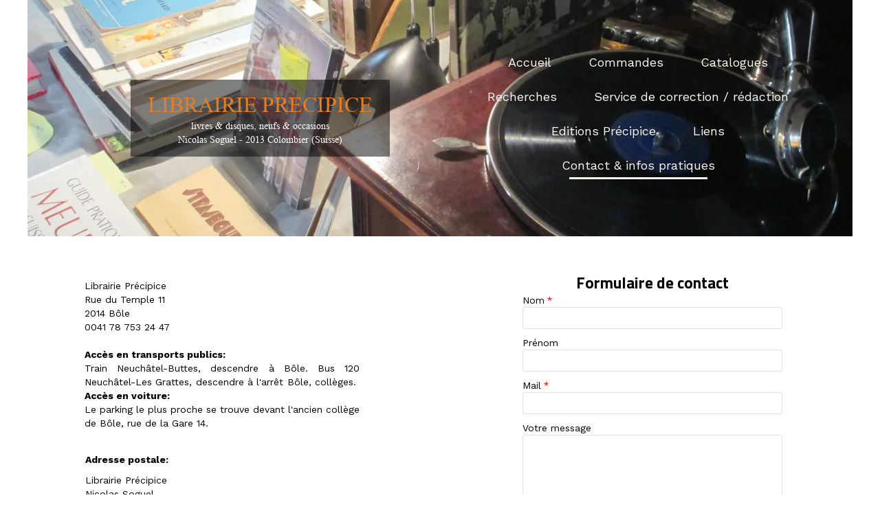

--- FILE ---
content_type: text/javascript; charset=utf-8
request_url: https://www.precipice.ch/file/descriptions?callback=jQuery112408038691995029625_1769106157280&fids=%5B25157759%5D&_=1769106157281
body_size: 751
content:
/**/jQuery112408038691995029625_1769106157280({"25157759":null})